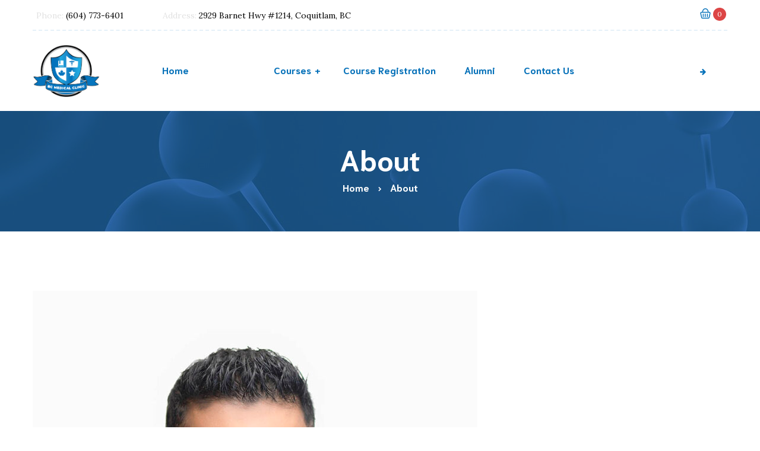

--- FILE ---
content_type: text/html; charset=UTF-8
request_url: https://bcmedicalspawellnesscentre.ca/about
body_size: 10236
content:
<!DOCTYPE html>
<html lang="en-US">
<head>
	<!-- Global site tag (gtag.js) - Google Ads: 853928503 -->
<script async src="https://www.googletagmanager.com/gtag/js?id=AW-853928503"></script>
<script>
  window.dataLayer = window.dataLayer || [];
  function gtag(){dataLayer.push(arguments);}
  gtag('js', new Date());

  gtag('config', 'AW-853928503');
</script>

	<meta charset="UTF-8">
	<meta name="viewport" content="width=device-width">
	<meta name="format-detection" content="telephone=no">
	<link rel="profile" href="http://gmpg.org/xfn/11">
	<link rel="pingback" href="https://bcmedicalspawellnesscentre.ca/xmlrpc.php">
	
	<title>About &#8211; BC Medical Clinic</title><link rel="stylesheet" href="https://fonts.googleapis.com/css?family=Open%20Sans%3Awght%40300%7CNiramit%7CLora%3A400%2C400i%2C700%7CNiramit%3A700%7CShare%20Tech%20Mono&#038;subset=latin&#038;display=swap" />
<link rel='dns-prefetch' href='//fonts.googleapis.com' />
<link href='https://fonts.gstatic.com' crossorigin rel='preconnect' />
<link rel="alternate" type="application/rss+xml" title="BC Medical Clinic &raquo; Feed" href="https://bcmedicalspawellnesscentre.ca/feed" />
<link rel="alternate" type="application/rss+xml" title="BC Medical Clinic &raquo; Comments Feed" href="https://bcmedicalspawellnesscentre.ca/comments/feed" />
<link rel="alternate" type="text/calendar" title="BC Medical Clinic &raquo; iCal Feed" href="https://bcmedicalspawellnesscentre.ca/events/?ical=1" />
<!-- <link rel='stylesheet' id='void-whmcse-css'  href='https://bcmedicalspawellnesscentre.ca/wp-content/plugins/void-visual-whmcs-element/assets/css/style.css?ver=5.4.6' type='text/css' media='all' /> -->
<!-- <link rel='stylesheet' id='tribe-common-skeleton-style-css'  href='https://bcmedicalspawellnesscentre.ca/wp-content/plugins/the-events-calendar/common/src/resources/css/common-skeleton.min.css?ver=4.12.3' type='text/css' media='all' /> -->
<!-- <link rel='stylesheet' id='tribe-tooltip-css'  href='https://bcmedicalspawellnesscentre.ca/wp-content/plugins/the-events-calendar/common/src/resources/css/tooltip.min.css?ver=4.12.3' type='text/css' media='all' /> -->
<!-- <link rel='stylesheet' id='wp-block-library-css'  href='https://bcmedicalspawellnesscentre.ca/wp-includes/css/dist/block-library/style.min.css?ver=5.4.6' type='text/css' media='all' /> -->
<!-- <link rel='stylesheet' id='wc-block-style-css'  href='https://bcmedicalspawellnesscentre.ca/wp-content/plugins/woocommerce/packages/woocommerce-blocks/build/style.css?ver=2.5.14' type='text/css' media='all' /> -->
<!-- <link rel='stylesheet' id='mpp_gutenberg-css'  href='https://bcmedicalspawellnesscentre.ca/wp-content/plugins/metronet-profile-picture/dist/blocks.style.build.css?ver=2.3.11' type='text/css' media='all' /> -->
<!-- <link rel='stylesheet' id='contact-form-7-css'  href='https://bcmedicalspawellnesscentre.ca/wp-content/plugins/contact-form-7/includes/css/styles.css?ver=5.1.9' type='text/css' media='all' /> -->
<!-- <link rel='stylesheet' id='essential-grid-plugin-settings-css'  href='https://bcmedicalspawellnesscentre.ca/wp-content/plugins/essential-grid/public/assets/css/settings.css?ver=2.3.6' type='text/css' media='all' /> -->
<!-- <link rel='stylesheet' id='tp-fontello-css'  href='https://bcmedicalspawellnesscentre.ca/wp-content/plugins/essential-grid/public/assets/font/fontello/css/fontello.css?ver=2.3.6' type='text/css' media='all' /> -->
<!-- <link rel='stylesheet' id='dashicons-css'  href='https://bcmedicalspawellnesscentre.ca/wp-includes/css/dashicons.min.css?ver=5.4.6' type='text/css' media='all' /> -->
<!-- <link rel='stylesheet' id='post-views-counter-frontend-css'  href='https://bcmedicalspawellnesscentre.ca/wp-content/plugins/post-views-counter/css/frontend.css?ver=1.3.2' type='text/css' media='all' /> -->
<!-- <link rel='stylesheet' id='woocommerce-layout-css'  href='https://bcmedicalspawellnesscentre.ca/wp-content/plugins/woocommerce/assets/css/woocommerce-layout.css?ver=3.9.4' type='text/css' media='all' /> -->
<link rel="stylesheet" type="text/css" href="//bcmedicalspawellnesscentre.ca/wp-content/cache/wpfc-minified/6mb5re9m/g0jy0.css" media="all"/>
<!-- <link rel='stylesheet' id='woocommerce-smallscreen-css'  href='https://bcmedicalspawellnesscentre.ca/wp-content/plugins/woocommerce/assets/css/woocommerce-smallscreen.css?ver=3.9.4' type='text/css' media='only screen and (max-width: 768px)' /> -->
<link rel="stylesheet" type="text/css" href="//bcmedicalspawellnesscentre.ca/wp-content/cache/wpfc-minified/jpvbctlk/g0jy0.css" media="only screen and (max-width: 768px)"/>
<!-- <link rel='stylesheet' id='woocommerce-general-css'  href='https://bcmedicalspawellnesscentre.ca/wp-content/plugins/woocommerce/assets/css/woocommerce.css?ver=3.9.4' type='text/css' media='all' /> -->
<link rel="stylesheet" type="text/css" href="//bcmedicalspawellnesscentre.ca/wp-content/cache/wpfc-minified/robuuno/g0jy0.css" media="all"/>
<style id='woocommerce-inline-inline-css' type='text/css'>
.woocommerce form .form-row .required { visibility: visible; }
</style>
<!-- <link rel='stylesheet' id='bootstrap-css'  href='https://bcmedicalspawellnesscentre.ca/wp-content/themes/holamed/assets/css/bootstrap-grid.css?ver=1.0' type='text/css' media='all' /> -->
<!-- <link rel='stylesheet' id='holamed-plugins-css-css'  href='https://bcmedicalspawellnesscentre.ca/wp-content/themes/holamed/assets/css/plugins.css?ver=1.7.3' type='text/css' media='all' /> -->
<!-- <link rel='stylesheet' id='holamed-theme-style-css'  href='https://bcmedicalspawellnesscentre.ca/wp-content/themes/holamed/style.css?ver=1.7.3' type='text/css' media='all' /> -->
<link rel="stylesheet" type="text/css" href="//bcmedicalspawellnesscentre.ca/wp-content/cache/wpfc-minified/6lrowysd/g0jy0.css" media="all"/>
<style id='holamed-theme-style-inline-css' type='text/css'>
.paceloader-image .pace-image { background-image: url(//bcmedicalspawellnesscentre.ca/wp-content/uploads/2017/12/bcmedicalcliniclogo-e1594063522510.png) !important; } 
@font-face {
				font-family: 'holamed-fontello';
				  src: url('//bcmedicalspawellnesscentre.ca/wp-content/uploads/2017/12/ltx-holamed-1.eot?1.7.3');
				  src: url('//bcmedicalspawellnesscentre.ca/wp-content/uploads/2017/12/ltx-holamed-1.eot?1.7.3#iefix') format('embedded-opentype'),
				       url('//bcmedicalspawellnesscentre.ca/wp-content/uploads/2017/12/ltx-holamed-1.woff2?1.7.3') format('woff2'),
				       url('//bcmedicalspawellnesscentre.ca/wp-content/uploads/2017/12/ltx-holamed-1.woff?1.7.3') format('woff'),
				       url('//bcmedicalspawellnesscentre.ca/wp-content/uploads/2017/12/ltx-holamed-1.ttf?1.7.3') format('truetype'),
				       url('//bcmedicalspawellnesscentre.ca/wp-content/uploads/2017/12/ltx-holamed-1.svg?1.7.3#ltx-holamed-1') format('svg');
				  font-weight: normal;
				  font-style: normal;
				}
			:root {			  --black:  #0671b9;			  --black-text:  rgba(6,113,185,.75);			  --black-light:  rgba(6,113,185,.1);			  --gray:   #ffffff;			  --white:  #ffffff;			  --main:   #ffffff;			  --main-darker: #e1e1e1;			  --main-semi:  rgba(255,255,255,.5);			  --second:   #ffffff;			  			  --red:   #dc4545;			  --font-main:   'Lora';			  --font-headers: 'Niramit';			  			}				.page-header { background-image: url(//bcmedicalspawellnesscentre.ca/wp-content/uploads/2018/11/inner_header_01.jpg) !important; } .theme-icon-main { background-image: url(//bcmedicalspawellnesscentre.ca/wp-content/uploads/2017/12/bcmedicalcliniclogo-e1594063522510.png) !important; } .woocommerce-MyAccount-navigation .header-widget:before, .widget-area .header-widget:before { background-image: url(//bcmedicalspawellnesscentre.ca/wp-content/uploads/2017/12/bcmedicalcliniclogo-e1594063522510.png) !important; } #ltx-widgets-footer::before { background-image: url(//bcmedicalspawellnesscentre.ca/wp-content/uploads/2018/11/wave_bg.png) !important; } #nav-wrapper.navbar-layout-transparent nav.navbar { background-color: rgba(6, 113, 185, 0); } #nav-wrapper.navbar-layout-transparent nav.navbar.darkest { background-color: rgba(6, 113, 185, 0.95); } #nav-wrapper nav.navbar .navbar-logo .logo img { max-height: 90px; } 
</style>

<!-- <link rel='stylesheet' id='font-awesome-css'  href='https://bcmedicalspawellnesscentre.ca/wp-content/plugins/elementor/assets/lib/font-awesome/css/font-awesome.min.css?ver=4.7.0' type='text/css' media='all' /> -->
<!-- <link rel='stylesheet' id='fw-option-type-icon-v2-pack-linecons-css'  href='https://bcmedicalspawellnesscentre.ca/wp-content/plugins/unyson/framework/static/libs/linecons/css/linecons.css?ver=2.7.22' type='text/css' media='all' /> -->
<!-- <link rel='stylesheet' id='fw-option-type-icon-v2-pack-font-awesome-css'  href='https://bcmedicalspawellnesscentre.ca/wp-content/plugins/unyson/framework/static/libs/font-awesome/css/font-awesome.min.css?ver=2.7.22' type='text/css' media='all' /> -->
<!-- <link rel='stylesheet' id='fw-option-type-icon-v2-pack-entypo-css'  href='https://bcmedicalspawellnesscentre.ca/wp-content/plugins/unyson/framework/static/libs/entypo/css/entypo.css?ver=2.7.22' type='text/css' media='all' /> -->
<!-- <link rel='stylesheet' id='fw-option-type-icon-v2-pack-linearicons-css'  href='https://bcmedicalspawellnesscentre.ca/wp-content/plugins/unyson/framework/static/libs/lnr/css/lnr.css?ver=2.7.22' type='text/css' media='all' /> -->
<!-- <link rel='stylesheet' id='fw-option-type-icon-v2-pack-typicons-css'  href='https://bcmedicalspawellnesscentre.ca/wp-content/plugins/unyson/framework/static/libs/typcn/css/typcn.css?ver=2.7.22' type='text/css' media='all' /> -->
<!-- <link rel='stylesheet' id='fw-option-type-icon-v2-pack-unycon-css'  href='https://bcmedicalspawellnesscentre.ca/wp-content/plugins/unyson/framework/static/libs/unycon/unycon.css?ver=2.7.22' type='text/css' media='all' /> -->

<!-- <link rel='stylesheet' id='holamed-fontello-css'  href='//bcmedicalspawellnesscentre.ca/wp-content/uploads/2017/12/ltx-holamed-codes-1.css?ver=1.7.3' type='text/css' media='all' /> -->
<!-- <link rel='stylesheet' id='vc_font_awesome_5_shims-css'  href='https://bcmedicalspawellnesscentre.ca/wp-content/plugins/js_composer/assets/lib/bower/font-awesome/css/v4-shims.min.css?ver=6.1' type='text/css' media='all' /> -->
<!-- <link rel='stylesheet' id='vc_font_awesome_5-css'  href='https://bcmedicalspawellnesscentre.ca/wp-content/plugins/js_composer/assets/lib/bower/font-awesome/css/all.min.css?ver=6.1' type='text/css' media='all' /> -->
<link rel="stylesheet" type="text/css" href="//bcmedicalspawellnesscentre.ca/wp-content/cache/wpfc-minified/kwsfzmkv/2au6c.css" media="all"/>
<script src='//bcmedicalspawellnesscentre.ca/wp-content/cache/wpfc-minified/2ctsabvj/g0jy0.js' type="text/javascript"></script>
<!-- <script type='text/javascript' src='https://bcmedicalspawellnesscentre.ca/wp-includes/js/jquery/jquery.js?ver=1.12.4-wp'></script> -->
<!-- <script type='text/javascript' src='https://bcmedicalspawellnesscentre.ca/wp-includes/js/jquery/jquery-migrate.min.js?ver=1.4.1'></script> -->
<!-- <script type='text/javascript' src='https://bcmedicalspawellnesscentre.ca/wp-content/plugins/woocommerce/assets/js/jquery-blockui/jquery.blockUI.min.js?ver=2.70'></script> -->
<script type='text/javascript'>
/* <![CDATA[ */
var wc_add_to_cart_params = {"ajax_url":"\/wp-admin\/admin-ajax.php","wc_ajax_url":"\/?wc-ajax=%%endpoint%%","i18n_view_cart":"View cart","cart_url":"https:\/\/bcmedicalspawellnesscentre.ca\/cart","is_cart":"","cart_redirect_after_add":"no"};
/* ]]> */
</script>
<script src='//bcmedicalspawellnesscentre.ca/wp-content/cache/wpfc-minified/fu052wcu/g0jy0.js' type="text/javascript"></script>
<!-- <script type='text/javascript' src='https://bcmedicalspawellnesscentre.ca/wp-content/plugins/woocommerce/assets/js/frontend/add-to-cart.min.js?ver=3.9.4'></script> -->
<!-- <script type='text/javascript' src='https://bcmedicalspawellnesscentre.ca/wp-content/plugins/js_composer/assets/js/vendors/woocommerce-add-to-cart.js?ver=6.1'></script> -->
<!-- <script type='text/javascript' src='https://bcmedicalspawellnesscentre.ca/wp-content/themes/holamed/assets/js/modernizr-2.6.2.min.js?ver=2.6.2'></script> -->
<link rel='https://api.w.org/' href='https://bcmedicalspawellnesscentre.ca/wp-json/' />
<link rel="EditURI" type="application/rsd+xml" title="RSD" href="https://bcmedicalspawellnesscentre.ca/xmlrpc.php?rsd" />
<link rel="wlwmanifest" type="application/wlwmanifest+xml" href="https://bcmedicalspawellnesscentre.ca/wp-includes/wlwmanifest.xml" /> 
<meta name="generator" content="WordPress 5.4.6" />
<meta name="generator" content="WooCommerce 3.9.4" />
<link rel="canonical" href="https://bcmedicalspawellnesscentre.ca/about" />
<link rel='shortlink' href='https://bcmedicalspawellnesscentre.ca/?p=7938' />
<link rel="alternate" type="application/json+oembed" href="https://bcmedicalspawellnesscentre.ca/wp-json/oembed/1.0/embed?url=https%3A%2F%2Fbcmedicalspawellnesscentre.ca%2Fabout" />
<link rel="alternate" type="text/xml+oembed" href="https://bcmedicalspawellnesscentre.ca/wp-json/oembed/1.0/embed?url=https%3A%2F%2Fbcmedicalspawellnesscentre.ca%2Fabout&#038;format=xml" />
<!-- start Simple Custom CSS and JS -->
<style type="text/css">
.term-laser-courses .matchHeight .post_content.entry-content + .product_type_simple.btn.btn-black.color-hover-main {
    display: none;
}
.term-laser-courses .post_content.entry-content {
    display: none;
}</style>
<!-- end Simple Custom CSS and JS -->
<!-- start Simple Custom CSS and JS -->
<script type="text/javascript">
jQuery(function($){
    $(".home .vc_row:nth-child(4) .wpb_wrapper .vc_inner .wpb_column:nth-child(1) .heading h5").text("Laser Courses");
    $(".home .vc_row:nth-child(4) .wpb_wrapper .vc_inner .wpb_column:nth-child(2) .heading h5").text("Skin Care Courses");
    $(".home .vc_row:nth-child(4) .wpb_wrapper .vc_inner .wpb_column:nth-child(3) .heading h5").text("Beauty Courses");
    $(".home .vc_row:nth-child(4) .wpb_wrapper .vc_inner .wpb_column:nth-child(4) .heading h5").text("All Courses");
});
jQuery(function($){
    $(".home .vc_row:nth-child(4) .wpb_wrapper .vc_inner .wpb_column:nth-child(1) .btn-wrap a").attr("href", "https://draft.bcmedicalspa.com/product-category/courses/laser-courses/");
});</script>
<!-- end Simple Custom CSS and JS -->
<meta name="tec-api-version" content="v1"><meta name="tec-api-origin" content="https://bcmedicalspawellnesscentre.ca"><link rel="https://theeventscalendar.com/" href="https://bcmedicalspawellnesscentre.ca/wp-json/tribe/events/v1/" />	<noscript><style>.woocommerce-product-gallery{ opacity: 1 !important; }</style></noscript>
	<meta name="generator" content="Powered by WPBakery Page Builder - drag and drop page builder for WordPress."/>
<link rel="icon" href="https://bcmedicalspawellnesscentre.ca/wp-content/uploads/2017/12/bcmedicalcliniclogo-e1594063522510-48x48.png" sizes="32x32" />
<link rel="icon" href="https://bcmedicalspawellnesscentre.ca/wp-content/uploads/2017/12/bcmedicalcliniclogo-e1594063522510-300x300.png" sizes="192x192" />
<link rel="apple-touch-icon" href="https://bcmedicalspawellnesscentre.ca/wp-content/uploads/2017/12/bcmedicalcliniclogo-e1594063522510-300x300.png" />
<meta name="msapplication-TileImage" content="https://bcmedicalspawellnesscentre.ca/wp-content/uploads/2017/12/bcmedicalcliniclogo-e1594063522510-300x300.png" />
		<style type="text/css" id="wp-custom-css">
			.btn-wrap .btn {
    margin-bottom: 25px;
	
}
.attachment-woocommerce_thumbnail.size-woocommerce_thumbnail {
    max-width: 200px !important;
    height: 200px !important;
    width: 100% !important;
}
.woocommerce-Price-amount.amount {

    color: #000;

}
.cat-item.cat-item-209 {

    display: none;

}
h3.header-widget {

    color: #000 !important;

}
.archive .post_content.entry-content {

    text-indent: -999999px;
    position: absolute;
    display: none;

}
.button, input[type="button"], input[type="submit"], .btn, .woocommerce button[name="update_cart"], .woocommerce input[name="update_cart"], .woocommerce #respond input#submit, .woocommerce a.button, .woocommerce button.button, .woocommerce input.button {
    -webkit-border-radius: 40px;
    -webkit-background-clip: padding-box;
    -moz-border-radius: 40px;
    -moz-background-clip: padding;
    border-radius: 40px;
    background-clip: padding-box;
    transition: color 0.3s ease, opacity 0.3s ease, border 0.3s ease, background 0.3s ease, box-shadow 0.25s ease-in-out;
    font-family: 'Niramit', serif;
    font-family: var(--font-headers), serif;
    font-weight: 800;
    font-size: 16px;
    padding: 12px 30px 12px 34px;
    margin-bottom: 25px;
    min-width: 170px;
    position: relative;
    overflow: hidden;
    display: inline-block;
    border: 0;
    -webkit-background-clip: border-box !important;
    -moz-background-clip: border-box !important;
    background-clip: border-box !important;
    -webkit-transition: all 0.3s ease;
    -moz-transition: all 0.3s ease;
    -o-transition: all 0.3s ease;
    transition: all 0.3s ease;
    color: #404040;
    color: var(--black);
    -webkit-transform: scale(1);
    -moz-transform: scale(1);
    -ms-transform: scale(1);
    -o-transform: scale(1);
    transform: scale(1);
    background-color: #009fe3;
    background-color: var(--main);
    box-shadow: inset 0 0px 0 50px #009fe3;
    box-shadow: inset 0 0px 0 50px var(--main);
    color: white;
}
.comment-text p, .text-page p {
    margin-bottom: 30px;
    color: black;
}
.vc_custom_1584000369478 h2 {
    color: black !important;
}
.home .vc_row:nth-child(4) .wpb_wrapper .vc_inner .wpb_column:nth-child(1) .btn-wrap a {
    -webkit-border-radius: 40px;
    -webkit-background-clip: padding-box;
    -moz-border-radius: 40px;
    -moz-background-clip: padding;
    border-radius: 40px;
    background-clip: padding-box;
    transition: color 0.3s ease, opacity 0.3s ease, border 0.3s ease, background 0.3s ease, box-shadow 0.25s ease-in-out;
    font-family: 'Niramit', serif;
    font-family: var(--font-headers), serif;
    font-weight: 800;
    font-size: 16px;
    padding: 12px 30px 12px 34px;
    margin-bottom: 25px;
    min-width: 170px;
    position: relative;
    overflow: hidden;
    display: inline-block;
    border: 0;
    -webkit-background-clip: border-box !important;
    -moz-background-clip: border-box !important;
    background-clip: border-box !important;
    -webkit-transition: all 0.3s ease;
    -moz-transition: all 0.3s ease;
    -o-transition: all 0.3s ease;
    transition: all 0.3s ease;
    color: #404040;
    color: var(--black);
    -webkit-transform: scale(1);
    -moz-transform: scale(1);
    -ms-transform: scale(1);
    -o-transform: scale(1);
    transform: scale(1);
    background-color: #009fe3;
    background-color: var(--main);
    box-shadow: inset 0 0px 0 50px #009fe3;
    box-shadow: inset 0 0px 0 50px var(--main);
    color: white;
}
.home .vc_row:nth-child(4) .wpb_wrapper .vc_inner .wpb_column:nth-child(1) .btn-wrap a:hover {
    color: #404040;
    color: var(--black);
    background-color: #fff;
    background-color: var(--white);
    box-shadow: none;
}
.home .vc_row:nth-child(4) .wpb_wrapper .vc_inner .wpb_column:nth-child(4) .btn-wrap a {
    -webkit-border-radius: 40px;
    -webkit-background-clip: padding-box;
    -moz-border-radius: 40px;
    -moz-background-clip: padding;
    border-radius: 40px;
    background-clip: padding-box;
    transition: color 0.3s ease, opacity 0.3s ease, border 0.3s ease, background 0.3s ease, box-shadow 0.25s ease-in-out;
    font-family: 'Niramit', serif;
    font-family: var(--font-headers), serif;
    font-weight: 800;
    font-size: 16px;
    padding: 12px 30px 12px 34px;
    margin-bottom: 25px;
    min-width: 170px;
    position: relative;
    overflow: hidden;
    display: inline-block;
    border: 0;
    -webkit-background-clip: border-box !important;
    -moz-background-clip: border-box !important;
    background-clip: border-box !important;
    -webkit-transition: all 0.3s ease;
    -moz-transition: all 0.3s ease;
    -o-transition: all 0.3s ease;
    transition: all 0.3s ease;
    color: #404040;
    color: var(--black);
    -webkit-transform: scale(1);
    -moz-transform: scale(1);
    -ms-transform: scale(1);
    -o-transform: scale(1);
    transform: scale(1);
    background-color: #009fe3;
    background-color: var(--main);
    box-shadow: inset 0 0px 0 50px #009fe3;
    box-shadow: inset 0 0px 0 50px var(--main);
    color: white;
}
.home .vc_row:nth-child(4) .wpb_wrapper .vc_inner .wpb_column:nth-child(4) .btn-wrap a:hover {
    color: #404040;
    color: var(--black);
    background-color: #fff;
    background-color: var(--white);
    box-shadow: none;
}
.home section:nth-child(5) .vc_row .wpb_column:nth-child(1) .heading h2 {
    color: black;
}
@media (max-width: 991px) {
.home section .vc_row:nth-child(1) .services-sc.layout-list ul.services-menu li.cat-active .header, .home section .vc_row:nth-child(2) .services-sc.layout-list ul.services-menu li.cat-active .header {
    color: white;
    margin-bottom: 0px;
    padding: 5px;
}
.home section .vc_row:nth-child(1) .vc_column-inner .wpb_wrapper {
    text-align: center;
}	
.home section .vc_row:nth-child(1) .vc_row, .home section .vc_row:nth-child(2) .vc_row {
    display: flex;
    flex-flow: column-reverse;
}
.home section .vc_row:nth-child(1) .vc_row .wpb_column:nth-child(1) {
    margin-top: 30px;
}	
}

.esg-hovered:hover .esg-overlay.esg-transition.eg-washington-container {
    background: rgba(87, 80, 122, 0.48);
    transition: 0.5s;
}

.minimal-light .esg-filterbutton, .minimal-light .esg-navigationbutton, .minimal-light .esg-sortbutton, .minimal-light .esg-cartbutton a {
    border: none !IMPORTANT;
}

.minimal-light .esg-navigationbutton:hover, .minimal-light .esg-filterbutton:hover, .minimal-light .esg-sortbutton:hover, .minimal-light .esg-sortbutton-order:hover, .minimal-light .esg-cartbutton a:hover, .minimal-light .esg-filterbutton.selected {
    box-shadow: none;
    border-bottom: 2px solid #a29dbb !IMPORTANT;
    border-radius: 0px !important;
    color: #a29dbb !IMPORTANT;
}

.minimal-light .esg-navigationbutton:hover, .minimal-light .esg-filterbutton:hover, .minimal-light .esg-sortbutton:hover, .minimal-light .esg-sortbutton-order:hover, .minimal-light .esg-cartbutton a:hover, .minimal-light .esg-filterbutton.selected {
    box-shadow: none !IMPORTANT;
}

.subscribe-block a.logo.ltx-logo- img {
    max-width: 170px;
    display: block;
    margin: auto;
}

form#mc4wp-form-1 {
    margin-top: 44px;
}

.ltx-social.ltx-nav-second {
    margin-top: 47px;
}

.subscribe-block {}

.ltx-social.ltx-nav-second li a {
    color: #fff;
}

nav.navbar #navbar.navbar-desktop ul.navbar-nav ul.children li:not(.mega-menu-col):hover > a, nav.navbar #navbar.navbar-desktop ul.navbar-nav ul.sub-menu li:not(.mega-menu-col):hover > a {
    color: #Fff;
}

.current-menu-ancestor a span {
    color: #2b86c3 !IMPORTANT;
}

.single-post .col-xl-7.col-xl-offset-1.col-lg-8.col-md-12.col-xs-12 {
    width: 100% !IMPORTANT;
    margin: 0px !IMPORTANT;
    max-width: 1400px;
    margin: auto !IMPORTANT;
    float: unset;
}

header.page-header .container:after{
	height:0px !important;
}
.page-header{
	border-bottom:0px solid #eee !important;
}		</style>
		<noscript><style> .wpb_animate_when_almost_visible { opacity: 1; }</style></noscript></head>
<body class="page-template-default page page-id-7938 theme-holamed woocommerce-no-js tribe-no-js masthead-fixed full-width footer-widgets singular paceloader-image wpb-js-composer js-comp-ver-6.1 vc_responsive elementor-default">
<div id="preloader"></div><div class="ltx-topbar-block hidden-ms hidden-xs ltx-topbar-before-white"><div class="container"><div class="vc_row wpb_row vc_row-fluid vc_row-o-content-middle vc_row-flex"><div class="wpb_column vc_column_container vc_col-sm-12 vc_col-lg-9 vc_col-md-12"><div class="vc_column-inner"><div class="wpb_wrapper"><ul class="ltx-block-icon icons-count-2  ltx-icon-h-right align-left ltx-icon-type-circle layout-inline "  id="like_sc_block_icon_249382502"><li ><div  data-mh="ltx-block-icon-in-1233" class=""><span class="ltx-icon ltx-icon-text  bg-bg-transparent" data-mh="ltx-icon-span-like_sc_block_icon_249382502"></span><div class="block-right"> <h6 class="header"> <span> Phone: </span> <span style="color:#000">(604) 773-6401</span> </h6> </div></div></li><li ><div  data-mh="ltx-block-icon-in-1233" class=""><span class="ltx-icon ltx-icon-text  bg-bg-transparent" data-mh="ltx-icon-span-like_sc_block_icon_249382502"></span><div class="block-right"> <h6 class="header"> <span> Address: </span> <span style="color:#000">2929 Barnet Hwy #1214, Coquitlam, BC</span><br />
 </h6> </div></div></li></ul></div></div></div><div class="wpb_column vc_column_container vc_col-sm-3 vc_hidden-md vc_hidden-sm vc_hidden-xs text-align-right"><div class="vc_column-inner vc_custom_1541683584708"><div class="wpb_wrapper">
	<div class="wpb_text_column wpb_content_element  vc_custom_1541269623923" >
		<div class="wpb_wrapper">
			<div class="ltx-navbar-icons"><ul>
						<li class="ltx-fa-icon ltx-nav-cart  hidden-md hidden-sm hidden-ms hidden-xs">
							<div class="cart-navbar">
								<a href="https://bcmedicalspawellnesscentre.ca/cart" class="ltx-cart cart shop_table" title="View your shopping cart"><span class="cart-contents header-cart-count count">0</span><i class="fa icon icon-shoping" aria-hidden="true"></i>
								</a>
							</div>
						</li></ul></div>

		</div>
	</div>
</div></div></div></div></div></div><div id="nav-wrapper" class="navbar-layout-white">
	<nav class="navbar  affix-always " data-spy="affix" data-offset-top="0">
		<div class=" container">
							
			<div class="navbar-logo ">	
				<a class="logo ltx-logo-white" href="https://bcmedicalspawellnesscentre.ca/"><img src="//bcmedicalspawellnesscentre.ca/wp-content/uploads/2017/12/bcmedicalcliniclogo-e1594063522510.png" alt="BC Medical Clinic" srcset="//bcmedicalspawellnesscentre.ca/wp-content/uploads/2017/12/bcmedicalcliniclogo-e1594063522510.png 1x,//bcmedicalspawellnesscentre.ca/wp-content/uploads/2017/12/bcmedicalcliniclogo-e1594063522510.png 2x"></a>			</div>
			<div id="navbar" class="navbar-collapse collapse" data-mobile-screen-width="1000">
				<div class="toggle-wrap">
					<a class="logo ltx-logo-white" href="https://bcmedicalspawellnesscentre.ca/"><img src="//bcmedicalspawellnesscentre.ca/wp-content/uploads/2017/12/bcmedicalcliniclogo-e1594063522510.png" alt="BC Medical Clinic" srcset="//bcmedicalspawellnesscentre.ca/wp-content/uploads/2017/12/bcmedicalcliniclogo-e1594063522510.png 1x,//bcmedicalspawellnesscentre.ca/wp-content/uploads/2017/12/bcmedicalcliniclogo-e1594063522510.png 2x"></a>						
					<button type="button" class="navbar-toggle collapsed">
						<span class="close"><span class="fa fa-close"></span></span>
					</button>							
					<div class="clearfix"></div>
				</div>
				<ul id="menu-main-menu" class="nav navbar-nav"><li id="menu-item-7279" class="menu-item menu-item-type-custom menu-item-object-custom menu-item-home menu-item-7279"><a href="https://bcmedicalspawellnesscentre.ca/" ><span>Home</span></a></li>
<li id="menu-item-7942" class="menu-item menu-item-type-post_type menu-item-object-page current-menu-item page_item page-item-7938 current_page_item menu-item-7942"><a href="https://bcmedicalspawellnesscentre.ca/about" ><span>About</span></a></li>
<li id="menu-item-7304" class="menu-item menu-item-type-custom menu-item-object-custom menu-item-has-children menu-item-7304"><a href="#" ><span>Courses</span></a>
<ul class="sub-menu">
	<li id="menu-item-7370" class="menu-item menu-item-type-custom menu-item-object-custom menu-item-has-children menu-item-7370"><a href="#" ><span>Laser Technician Courses</span></a>
	<ul class="sub-menu">
		<li id="menu-item-7392" class="menu-item menu-item-type-custom menu-item-object-custom menu-item-7392"><a href="https://bcmedicalspawellnesscentre.ca/product/laser-teeth-whitening-technician/" ><span>Laser Teeth Whitening Technician</span></a></li>
		<li id="menu-item-7391" class="menu-item menu-item-type-custom menu-item-object-custom menu-item-7391"><a href="https://bcmedicalspawellnesscentre.ca/product/laser-nd-yag-technician/" ><span>Laser ND-YAG Technician</span></a></li>
		<li id="menu-item-7389" class="menu-item menu-item-type-custom menu-item-object-custom menu-item-7389"><a href="https://bcmedicalspawellnesscentre.ca/product/laser-diode-technician/" ><span>Laser Diode Technician</span></a></li>
		<li id="menu-item-7390" class="menu-item menu-item-type-custom menu-item-object-custom menu-item-7390"><a href="https://bcmedicalspawellnesscentre.ca/product/laser-ipl-technician/" ><span>Laser IPL Technician</span></a></li>
	</ul>
</li>
	<li id="menu-item-7371" class="menu-item menu-item-type-custom menu-item-object-custom menu-item-has-children menu-item-7371"><a href="#" ><span>Skin Care Courses</span></a>
	<ul class="sub-menu">
		<li id="menu-item-7386" class="menu-item menu-item-type-custom menu-item-object-custom menu-item-7386"><a href="https://bcmedicalspawellnesscentre.ca/product/dermaplaning-technician/" ><span>Dermaplaning Technician</span></a></li>
		<li id="menu-item-7382" class="menu-item menu-item-type-custom menu-item-object-custom menu-item-7382"><a href="https://bcmedicalspawellnesscentre.ca/product/cold-body-sculpting-body-contouring-technician" ><span>Cold Body Sculpting &#038; Body Contouring Technician</span></a></li>
		<li id="menu-item-7385" class="menu-item menu-item-type-custom menu-item-object-custom menu-item-7385"><a href="https://bcmedicalspawellnesscentre.ca/product/controlled-exfoliation-chemical-peeling-technician/" ><span>Controlled Exfoliation &#038; Chemical Peeling Technician</span></a></li>
		<li id="menu-item-7378" class="menu-item menu-item-type-custom menu-item-object-custom menu-item-7378"><a href="https://bcmedicalspawellnesscentre.ca/product/aesthetic-dermatology-technician/" ><span>Aesthetic Dermatology Technician</span></a></li>
		<li id="menu-item-7397" class="menu-item menu-item-type-custom menu-item-object-custom menu-item-7397"><a href="https://bcmedicalspawellnesscentre.ca/product/microdermabrasion-skin-care-technician/" ><span>Microdermabrasion &#038; Skin Care Technician</span></a></li>
	</ul>
</li>
	<li id="menu-item-7372" class="menu-item menu-item-type-custom menu-item-object-custom menu-item-has-children menu-item-7372"><a href="#" ><span>Beauty Courses</span></a>
	<ul class="sub-menu">
		<li id="menu-item-8031" class="menu-item menu-item-type-custom menu-item-object-custom menu-item-8031"><a href="https://bcmedicalspawellnesscentre.ca/product/hair-extension-course" ><span>Hair Extension Course</span></a></li>
		<li id="menu-item-7387" class="menu-item menu-item-type-custom menu-item-object-custom menu-item-7387"><a href="https://bcmedicalspawellnesscentre.ca/product/eyelash-extension-technician/" ><span>Eyelash Extension Technician</span></a></li>
		<li id="menu-item-7396" class="menu-item menu-item-type-custom menu-item-object-custom menu-item-7396"><a href="https://bcmedicalspawellnesscentre.ca/product/microblading-technician/" ><span>Microblading Technician</span></a></li>
	</ul>
</li>
	<li id="menu-item-7373" class="menu-item menu-item-type-custom menu-item-object-custom menu-item-has-children menu-item-7373"><a href="#" ><span>Medical Aesthetic Courses</span></a>
	<ul class="sub-menu">
		<li id="menu-item-7395" class="menu-item menu-item-type-custom menu-item-object-custom menu-item-7395"><a href="https://bcmedicalspawellnesscentre.ca/product/medical-aesthetics-courses-dermal-filler-training/" ><span>Dermal Filler Training</span></a></li>
		<li id="menu-item-7394" class="menu-item menu-item-type-custom menu-item-object-custom menu-item-7394"><a href="https://bcmedicalspawellnesscentre.ca/product/medical-aesthetics-courses-cosmetic-botox-training/" ><span>Cosmetic Botox® Training</span></a></li>
	</ul>
</li>
</ul>
</li>
<li id="menu-item-8009" class="menu-item menu-item-type-custom menu-item-object-custom menu-item-8009"><a href="https://bcmedicalspawellnesscentre.ca/course-registration" ><span>Course Registration</span></a></li>
<li id="menu-item-7972" class="menu-item menu-item-type-post_type menu-item-object-page menu-item-7972"><a href="https://bcmedicalspawellnesscentre.ca/alumni" ><span>Alumni</span></a></li>
<li id="menu-item-7277" class="menu-item menu-item-type-custom menu-item-object-custom menu-item-7277"><a href="https://bcmedicalspawellnesscentre.ca/contacts/" ><span>Contact Us</span></a></li>
</ul><a href="/contacts/" class="btn navbar-btn color-hover-black">Appointment</a>				<div class="mobile-controls">
					<div><ul>
						<li class="ltx-fa-icon ltx-nav-cart ">
							<div class="cart-navbar">
								<a href="https://bcmedicalspawellnesscentre.ca/cart" class="ltx-cart cart shop_table" title="View your shopping cart"><span class="cart-contents header-cart-count count">0</span><i class="fa icon icon-shoping" aria-hidden="true"></i>
								</a>
							</div>
						</li></ul></div>				</div>				
			</div>
			<div class="navbar-controls">	
				<button type="button" class="navbar-toggle collapsed">
					<span class="icon-bar top-bar"></span>
					<span class="icon-bar middle-bar"></span>
					<span class="icon-bar bottom-bar"></span>
				</button>			
			</div>
		</div>
	</nav>

</div>
	<header class="page-header   header-h1  header-parallax ltx-parallax  hasBreadcrumbs">
	    <div class="container">   
	    	<h1>About</h1><ul class="breadcrumbs" typeof="BreadcrumbList" vocab="https://schema.org/"><!-- Breadcrumb NavXT 6.5.0 -->
<li class="home"><span property="itemListElement" typeof="ListItem"><a property="item" typeof="WebPage" title="Go to Home." href="https://bcmedicalspawellnesscentre.ca" class="home"><span property="name">Home</span></a><meta property="position" content="1"></span></li>
<li class="post post-page current-item"><span property="itemListElement" typeof="ListItem"><span property="name">About</span><meta property="position" content="2"></span></li>
</ul>	    
	    </div>	
		<meta name="google-site-verification" content="YfkgTbUZRXNf1g8L0QXHlmwaDtRNK0lg8AT2h8eqRW0" />
		<!-- Global site tag (gtag.js) - Google Analytics -->
<script async src="https://www.googletagmanager.com/gtag/js?id=UA-174492204-1"></script>
<script>
  window.dataLayer = window.dataLayer || [];
  function gtag(){dataLayer.push(arguments);}
  gtag('js', new Date());

  gtag('config', 'UA-174492204-1');
</script>

	</header>
		<div class="container main-wrapper">
	<!-- Content -->
	<div class="inner-page text-page margin-default">
        <div class="row">
        	            <div class=" col-md-12 text-page">
				<article id="post-7938" class="post-7938 page type-page status-publish hentry">
	<div class="entry-content clearfix" id="entry-div">
		<p><img src="https://bcmedicalspawellnesscentre.ca/wp-content/uploads/2020/08/manoweb111-749x1024.jpg" sizes="(max-width: 749px) 100vw, 749px" srcset="https://bcmedicalspawellnesscentre.ca/wp-content/uploads/2020/08/manoweb111-749x1024.jpg 749w, https://bcmedicalspawellnesscentre.ca/wp-content/uploads/2020/08/manoweb111-219x300.jpg 219w, https://bcmedicalspawellnesscentre.ca/wp-content/uploads/2020/08/manoweb111-768x1050.jpg 768w, https://bcmedicalspawellnesscentre.ca/wp-content/uploads/2020/08/manoweb111-340x465.jpg 340w, https://bcmedicalspawellnesscentre.ca/wp-content/uploads/2020/08/manoweb111-600x820.jpg 600w, https://bcmedicalspawellnesscentre.ca/wp-content/uploads/2020/08/manoweb111-91x125.jpg 91w, https://bcmedicalspawellnesscentre.ca/wp-content/uploads/2020/08/manoweb111.jpg 1000w" alt="" width="749" height="1024" /></p>
<h2>Manouchehr Okhovat</h2>
<p>Manouchehr Okhovat has over 13 years of experience working as a specialist and instructor for Dermatology aesthetics and cosmetic laser technology. At the beginning of his career he worked at the Iranian hospital of Dubai, and was known for his exceptional track record of patient satisfaction of diagnosing and evaluating various skin problems of patients. Over the past seven years, he has served as the training director and head instructor at BC Medical Clinic located in Coquitlam B.C, specializing in cosmetic laser and skin care training programs. With having the pleasure of training and certifying many local business owners in the lower mainland and students from overseas, his passion for teaching others is undeniable. Manouchehr is not only a detail and accuracy-oriented professional, he also strives for perfection in his work with his students and patients.</p>
<h2></h2>
	</div>
</article>
            </div>
        	        
        </div>
	</div>

    </div>
		<section id="ltx-widgets-footer" >
			<div class="container">
								<div class="row">
	                	                    						<div class="col-lg-4 col-md-6 col-sm-12 col-ms-12   matchHeight clearfix">    
							<div class="footer-widget-area">
								<div id="text-10" class="widget widget_text"><h4 class="header-widget">About us</h4>			<div class="textwidget"><p>We specialize in providing our clients and students with leading cosmetic laser and advanced aesthetic techniques. Become a certified licensed technician through our exclusive training programs.</p>
</div>
		</div>							</div>
						</div>
							                	                    						<div class="col-lg-4 col-md-6 col-sm-12 col-ms-12 hidden-xs hidden-ms hidden-sm hidden-md matchHeight clearfix">    
							<div class="footer-widget-area">
								<div id="ltx_navmenu-4" class="widget widget_ltx_navmenu"><h4 class="header-widget">Explore</h4><div class="menu-main-menu-container"><ul id="menu-main-menu-1" class="menu"><li class="menu-item menu-item-type-custom menu-item-object-custom menu-item-home menu-item-7279"><a href="https://bcmedicalspawellnesscentre.ca/" >Home</a></li>
<li class="menu-item menu-item-type-post_type menu-item-object-page current-menu-item page_item page-item-7938 current_page_item menu-item-7942"><a href="https://bcmedicalspawellnesscentre.ca/about" >About</a></li>
<li class="menu-item menu-item-type-custom menu-item-object-custom menu-item-has-children menu-item-7304"><a href="#" >Courses</a></li>
<li class="menu-item menu-item-type-custom menu-item-object-custom menu-item-8009"><a href="https://bcmedicalspawellnesscentre.ca/course-registration" >Course Registration</a></li>
<li class="menu-item menu-item-type-post_type menu-item-object-page menu-item-7972"><a href="https://bcmedicalspawellnesscentre.ca/alumni" >Alumni</a></li>
<li class="menu-item menu-item-type-custom menu-item-object-custom menu-item-7277"><a href="https://bcmedicalspawellnesscentre.ca/contacts/" >Contact Us</a></li>
</ul></div></div><div id="text-11" class="widget widget_text">			<div class="textwidget"><p><a href="#" class="btn color-hover-white">Contact us</a></p>
</div>
		</div>							</div>
						</div>
							                	                    						<div class="col-lg-4 col-md-6 col-sm-12 col-ms-12 hidden-xs hidden-ms hidden-sm  matchHeight clearfix">    
							<div class="footer-widget-area">
								<div id="ltx_icons-3" class="widget widget_ltx_icons"><h4 class="header-widget">Contact Us</h4><ul class="social-icons-list">											<li><a href="#"><span class=""></span><strong> Inquiry: </strong>(604) 773-6401</a></li>
																<li><span class="lnr lnr-map-marker"></span><strong> Address: </strong> 1214-2929 Barnet Hwy, Coquitlam, BC</li>
																<li><span class="dashicons dashicons-email-alt"></span><strong> Email: </strong> info@bcmedicalclinic.com</li>
						</ul>
</div>							</div>
						</div>
							                	                    	                				</div>
			</div>
		</section>
	    		<footer class="copyright-block copyright-layout-default">
			<div class="container">
	            <p>BC Medical Clinic 2021 © All Rights reserved. Managed by Silicon Beach Ads LLC 2021</p><a href="#" class="ltx-go-top hidden-xs hidden-ms floating"><span class="ltx-font ltx-icon-right-arrow"></span></a>			</div>
		</footer>
				<script>
		( function ( body ) {
			'use strict';
			body.className = body.className.replace( /\btribe-no-js\b/, 'tribe-js' );
		} )( document.body );
		</script>
		<script> /* <![CDATA[ */var tribe_l10n_datatables = {"aria":{"sort_ascending":": activate to sort column ascending","sort_descending":": activate to sort column descending"},"length_menu":"Show _MENU_ entries","empty_table":"No data available in table","info":"Showing _START_ to _END_ of _TOTAL_ entries","info_empty":"Showing 0 to 0 of 0 entries","info_filtered":"(filtered from _MAX_ total entries)","zero_records":"No matching records found","search":"Search:","all_selected_text":"All items on this page were selected. ","select_all_link":"Select all pages","clear_selection":"Clear Selection.","pagination":{"all":"All","next":"Next","previous":"Previous"},"select":{"rows":{"0":"","_":": Selected %d rows","1":": Selected 1 row"}},"datepicker":{"dayNames":["Sunday","Monday","Tuesday","Wednesday","Thursday","Friday","Saturday"],"dayNamesShort":["Sun","Mon","Tue","Wed","Thu","Fri","Sat"],"dayNamesMin":["S","M","T","W","T","F","S"],"monthNames":["January","February","March","April","May","June","July","August","September","October","November","December"],"monthNamesShort":["January","February","March","April","May","June","July","August","September","October","November","December"],"monthNamesMin":["Jan","Feb","Mar","Apr","May","Jun","Jul","Aug","Sep","Oct","Nov","Dec"],"nextText":"Next","prevText":"Prev","currentText":"Today","closeText":"Done","today":"Today","clear":"Clear"}};/* ]]> */ </script>	<script type="text/javascript">
		var c = document.body.className;
		c = c.replace(/woocommerce-no-js/, 'woocommerce-js');
		document.body.className = c;
	</script>
	<script type="text/javascript">!function(t,e){"use strict";function n(){if(!a){a=!0;for(var t=0;t<d.length;t++)d[t].fn.call(window,d[t].ctx);d=[]}}function o(){"complete"===document.readyState&&n()}t=t||"docReady",e=e||window;var d=[],a=!1,c=!1;e[t]=function(t,e){return a?void setTimeout(function(){t(e)},1):(d.push({fn:t,ctx:e}),void("complete"===document.readyState||!document.attachEvent&&"interactive"===document.readyState?setTimeout(n,1):c||(document.addEventListener?(document.addEventListener("DOMContentLoaded",n,!1),window.addEventListener("load",n,!1)):(document.attachEvent("onreadystatechange",o),window.attachEvent("onload",n)),c=!0)))}}("wpBruiserDocReady",window);
			(function(){var wpbrLoader = (function(){var g=document,b=g.createElement('script'),c=g.scripts[0];b.async=1;b.src='https://bcmedicalspawellnesscentre.ca/?gdbc-client=3.1.43-'+(new Date()).getTime();c.parentNode.insertBefore(b,c);});wpBruiserDocReady(wpbrLoader);window.onunload=function(){};window.addEventListener('pageshow',function(event){if(event.persisted){(typeof window.WPBruiserClient==='undefined')?wpbrLoader():window.WPBruiserClient.requestTokens();}},false);})();
</script><!-- <link rel='stylesheet' id='so-css-holamed-css'  href='https://bcmedicalspawellnesscentre.ca/wp-content/uploads/so-css/so-css-holamed.css?ver=1594670702' type='text/css' media='all' /> -->
<!-- <link rel='stylesheet' id='js_composer_front-css'  href='https://bcmedicalspawellnesscentre.ca/wp-content/plugins/js_composer/assets/css/js_composer.min.css?ver=6.1' type='text/css' media='all' /> -->
<link rel="stylesheet" type="text/css" href="//bcmedicalspawellnesscentre.ca/wp-content/cache/wpfc-minified/79qfdvr0/g0jz0.css" media="all"/>
<script type='text/javascript' src='https://bcmedicalspawellnesscentre.ca/wp-content/plugins/metronet-profile-picture/js/mpp-frontend.js?ver=2.3.11'></script>
<script type='text/javascript'>
/* <![CDATA[ */
var wpcf7 = {"apiSettings":{"root":"https:\/\/bcmedicalspawellnesscentre.ca\/wp-json\/contact-form-7\/v1","namespace":"contact-form-7\/v1"},"cached":"1"};
/* ]]> */
</script>
<script type='text/javascript' src='https://bcmedicalspawellnesscentre.ca/wp-content/plugins/contact-form-7/includes/js/scripts.js?ver=5.1.9'></script>
<script type='text/javascript' src='https://bcmedicalspawellnesscentre.ca/wp-content/plugins/woocommerce/assets/js/js-cookie/js.cookie.min.js?ver=2.1.4'></script>
<script type='text/javascript'>
/* <![CDATA[ */
var woocommerce_params = {"ajax_url":"\/wp-admin\/admin-ajax.php","wc_ajax_url":"\/?wc-ajax=%%endpoint%%"};
/* ]]> */
</script>
<script type='text/javascript' src='https://bcmedicalspawellnesscentre.ca/wp-content/plugins/woocommerce/assets/js/frontend/woocommerce.min.js?ver=3.9.4'></script>
<script type='text/javascript'>
/* <![CDATA[ */
var wc_cart_fragments_params = {"ajax_url":"\/wp-admin\/admin-ajax.php","wc_ajax_url":"\/?wc-ajax=%%endpoint%%","cart_hash_key":"wc_cart_hash_0cb0e34d77230373d019f7a794a70654","fragment_name":"wc_fragments_0cb0e34d77230373d019f7a794a70654","request_timeout":"5000"};
/* ]]> */
</script>
<script type='text/javascript' src='https://bcmedicalspawellnesscentre.ca/wp-content/plugins/woocommerce/assets/js/frontend/cart-fragments.min.js?ver=3.9.4'></script>
<script type='text/javascript' src='https://bcmedicalspawellnesscentre.ca/wp-includes/js/imagesloaded.min.js?ver=3.2.0'></script>
<script type='text/javascript' src='https://bcmedicalspawellnesscentre.ca/wp-includes/js/masonry.min.js?ver=3.3.2'></script>
<script type='text/javascript' src='https://bcmedicalspawellnesscentre.ca/wp-includes/js/jquery/jquery.masonry.min.js?ver=3.1.2b'></script>
<script type='text/javascript' src='https://bcmedicalspawellnesscentre.ca/wp-content/themes/holamed/assets/js/jquery.countdown.js?ver=2.2.0'></script>
<script type='text/javascript' src='https://bcmedicalspawellnesscentre.ca/wp-content/themes/holamed/assets/js/jquery.counterup.min.js?ver=1.0'></script>
<script type='text/javascript' src='https://bcmedicalspawellnesscentre.ca/wp-content/themes/holamed/assets/js/jquery.matchHeight.js?ver=5.4.6'></script>
<script type='text/javascript' src='https://bcmedicalspawellnesscentre.ca/wp-content/themes/holamed/assets/js/jquery.nicescroll.js?ver=3.7.6'></script>
<script type='text/javascript' src='https://bcmedicalspawellnesscentre.ca/wp-content/themes/holamed/assets/js/jquery.swipebox.js?ver=1.4.4'></script>
<script type='text/javascript' src='https://bcmedicalspawellnesscentre.ca/wp-content/themes/holamed/assets/js/chart.min.js?ver=2.7.3'></script>
<script type='text/javascript' src='https://bcmedicalspawellnesscentre.ca/wp-content/themes/holamed/assets/js/jquery.zoomslider.js?ver=0.2.3'></script>
<script type='text/javascript' src='https://bcmedicalspawellnesscentre.ca/wp-content/themes/holamed/assets/js/waypoint.js?ver=1.6.2'></script>
<script type='text/javascript' src='https://bcmedicalspawellnesscentre.ca/wp-content/themes/holamed/assets/js/affix.js?ver=3.3.7'></script>
<script type='text/javascript' src='https://bcmedicalspawellnesscentre.ca/wp-content/themes/holamed/assets/js/jquery.paroller.min.js?ver=1.3.1'></script>
<script type='text/javascript' src='https://bcmedicalspawellnesscentre.ca/wp-content/plugins/elementor/assets/lib/swiper/swiper.min.js?ver=5.3.6'></script>
<script type='text/javascript' src='https://bcmedicalspawellnesscentre.ca/wp-content/themes/holamed/assets/js/parallax.min.js?ver=1.1.3'></script>
<script type='text/javascript' src='https://bcmedicalspawellnesscentre.ca/wp-content/themes/holamed/assets/js/parallax-scroll.min.js?ver=1.0'></script>
<script type='text/javascript' src='https://bcmedicalspawellnesscentre.ca/wp-content/themes/holamed/assets/js/scrollreveal.js?ver=3.3.4'></script>
<script type='text/javascript' src='https://bcmedicalspawellnesscentre.ca/wp-content/themes/holamed/assets/js/scripts.js?ver=1.7.3'></script>
<script type='text/javascript' src='https://bcmedicalspawellnesscentre.ca/wp-content/themes/holamed/assets/js/map-style.js?ver=1.0.0'></script>
<script type='text/javascript' src='https://bcmedicalspawellnesscentre.ca/wp-content/themes/holamed/assets/js/pace.js?ver=5.4.6'></script>
<script type='text/javascript' src='https://bcmedicalspawellnesscentre.ca/wp-includes/js/wp-embed.min.js?ver=5.4.6'></script>
<script type='text/javascript' src='https://bcmedicalspawellnesscentre.ca/wp-content/plugins/js_composer/assets/js/dist/js_composer_front.min.js?ver=6.1'></script>
</body>
</html><!-- WP Fastest Cache file was created in 0.88852500915527 seconds, on 24-08-21 4:24:03 -->

--- FILE ---
content_type: application/javascript; charset=utf-8
request_url: https://bcmedicalspawellnesscentre.ca/wp-content/themes/holamed/assets/js/scripts.js?ver=1.7.3
body_size: 7669
content:
"use strict";


jQuery(document).on('ready', function() { 

	initSwiper();
	initEvents();
	initStyles();
	initMap();
	initCollapseMenu();	
	checkCountUp();	
	initScrollReveal();
	initCountDown();
	ltxMenuCollapse();
	initBeforeAfter();
	//initOnScroll();

	if (!/Mobi/.test(navigator.userAgent) && jQuery(window).width() > 768) jQuery('.matchHeight').matchHeight();
});

jQuery(window).on('scroll', function (event) {

	checkNavbar();
	checkGoTop();
	ltxChartDoughnut();
}).scroll();

jQuery(window).on('load', function(){

	initMasonry();
	initParallax();
	initServicesMenu();
	refreshServicesMenu();
});

jQuery(window).on("resize", function () {

	setResizeStyles();
	refreshServicesMenu();
}).resize();



/* Navbar menu initialization */
function initCollapseMenu() {

	var navbar = jQuery('#navbar'),
		navbar_toggle = jQuery('.navbar-toggle'),
		navbar_wrapper = jQuery("#nav-wrapper");

    navbar_wrapper.on('click', '.navbar-toggle', function (e) {

        navbar_toggle.toggleClass('collapsed');
        navbar.toggleClass('collapse');
        navbar_wrapper.toggleClass('mob-visible');
    });

	// Anchor mobile menu
	navbar.on('click', '.menu-item-type-custom > a', function(e) {

		if ( typeof jQuery(this).attr('href') !== 'undefined' && jQuery(this).attr('href') !== '#' && jQuery(this).attr('href').charAt(0) === '#' )  {

	        navbar_toggle.addClass('collapsed');
	        navbar.addClass('collapse');
	        navbar_wrapper.removeClass('mob-visible');
    	}  	    
    });

    navbar.on('click', '.menu-item-has-children > a', function(e) {

    	var el = jQuery(this);

    	if (!el.closest('#navbar').hasClass('collapse')) {

    		if ((el.attr('href') === undefined || el.attr('href') === '#') || e.target.tagName == 'A') {

		    	el.next().toggleClass('show');
		    	el.next().children().toggleClass('show');
		    	el.parent().toggleClass('show');

		    	return false;
		    }
	    }
    });

    var lastWidth;
    jQuery(window).on("resize", function () {

    	checkNavbar();

    	var winWidth = jQuery(window).width(),
    		winHeight = jQuery(window).height();

       	lastWidth = winWidth;
    });	
}

/* Navbar attributes depends on resolution and scroll status */
function checkNavbar() {

	var navbar = jQuery('#navbar'),
		scroll = jQuery(window).scrollTop(),
    	navBar = jQuery('nav.navbar:not(.no-dark)'),
    	topBar = jQuery('.ltx-topbar-block'),
    	navbar_toggle = jQuery('.navbar-toggle'),
    	navbar_wrapper = jQuery("#nav-wrapper"),
	    slideDiv = jQuery('.slider-full'),
	    winWidth = jQuery(window).width(),
    	winHeight = jQuery(window).height(),
		navbar_mobile_width = navbar.data('mobile-screen-width');

   	if ( winWidth < navbar_mobile_width ) {

		navbar.addClass('navbar-mobile').removeClass('navbar-desktop');
		ltxMenuCollapse();
	}
		else {

		navbar.addClass('navbar-desktop').removeClass('navbar-mobile');
		ltxMenuCollapse();
	}

	navbar_wrapper.addClass('inited');

	if ( topBar.length ) {

		navBar.data('offset-top', topBar.height());
	}

    if (winWidth > navbar_mobile_width && navbar_toggle.is(':hidden')) {

        navbar.addClass('collapse');
        navbar_toggle.addClass('collapsed');
        navbar_wrapper.removeClass('mob-visible');
    }

    jQuery("#nav-wrapper.navbar-layout-transparent + .page-header, #nav-wrapper.navbar-layout-transparent + .main-wrapper").css('margin-top', '-' + navbar_wrapper.height() + 'px');


    if (scroll > 1) navBar.addClass('dark'); else navBar.removeClass('dark');
}


/**	
 * Checking that menu width fits container 
 * 
*/
function ltxMenuCollapse() {

	var navbar = jQuery('#navbar'),
		navbarMax = jQuery('nav.navbar > .container').outerWidth() - jQuery('#navbar .ltx-navbar-icons').outerWidth() - jQuery('nav.navbar .navbar-logo').outerWidth() - jQuery('#navbar .navbar-btn').outerWidth() + 440,
		ul = jQuery('#navbar > ul'),
		ulCounter = 0,
		liCollapsedItems = [],
		ulCollapse = jQuery(ul).find('.menu-collapse'),
		ulSub = jQuery(ul).find('.menu-collapse > .sub-menu');

	if ( ulSub.length && ulSub.find('> li').length > 0 ) {

		var items = ulSub.find('> li');

		items.each(function(i, el) {

			jQuery(el).insertBefore(ulCollapse);
		});

		ulCollapse.hide();
	}

	if ( navbar.hasClass('navbar-desktop') ) {

		ul.find('> li:not(.menu-collapse)').each(function(i, el) {

			var item = jQuery(el);

			ulCounter += item.outerWidth();

			if (ulCounter > navbarMax) {

				if ( !ulSub.length ) {

					ul.append('<li class="menu-item menu-item-has-children menu-collapse"><a href="#" class="collapse-icon fa fa-ellipsis-v"></a><ul class="sub-menu"></ul></li>');
					ulSub = jQuery(ul).find('.menu-collapse > .sub-menu');

				}

				item.appendTo(ulSub);
			}
		});

		if ( ulSub.find('> li').length > 0 ) {

			ulCollapse.show();
		}
	}
}


/* Check GoTop Visibility*/
function checkGoTop() {

	var gotop = jQuery('.ltx-go-top'),
		scrollBottom = jQuery(document).height() - jQuery(window).height() - jQuery(window).scrollTop();

	if ( gotop.length ) {

		if ( jQuery(window).scrollTop() > 100 ) {

			gotop.addClass('show');
		}
			else {

			gotop.removeClass('show');
    	}

    	if ( scrollBottom < 50 ) {

    		gotop.addClass('scroll-bottom');
    	}
    		else {

    		gotop.removeClass('scroll-bottom');
   		}
	}	
}

/* All keyboard and mouse events */
function initEvents() {

	setTimeout(function() { if ( typeof Pace !== 'undefined' && jQuery('body').hasClass('paceloader-enabled') ) { Pace.stop(); }  }, 3000);	

	jQuery('.swipebox').swipebox();

	// WooCommerce grid-list toggle
	jQuery('.gridlist-toggle').on('click', 'a', function() {

		jQuery('.matchHeight').matchHeight();
	});

	jQuery('.menu-types').on('click', 'a', function() {

		var el = jQuery(this);

		el.addClass('active').siblings('.active').removeClass('active');
		el.parent().find('.type-value').val(el.data('value'));

		return false;
	});

	/* Scrolling to navbar from "go top" button in footer */
    jQuery('footer').on('click', '.ltx-go-top', function() {

	    jQuery('html, body').animate({ scrollTop: 0 }, 1200);
	});

    jQuery('.alert').on('click', '.close', function() {

	    jQuery(this).parent().fadeOut();
	    return false;
	});	

	jQuery(".topbar-icons.mobile, .topbar-icons.icons-hidden")
		.mouseover(function() {

			jQuery('.topbar-icons.icons-hidden').addClass('show');
			jQuery('#navbar').addClass('muted');
		})
		.mouseout(function() {
			jQuery('.topbar-icons.icons-hidden').removeClass('show');
			jQuery('#navbar').removeClass('muted');
	});

	// TopBar Search
    var searchHandler = function(event){

        if (jQuery(event.target).is(".top-search, .top-search *")) return;
        jQuery(document).off("click", searchHandler);
        jQuery('.top-search').removeClass('show-field');
        jQuery('#navbar').removeClass('muted');
    }

    jQuery('#top-search-ico-close').on('click', function (e) {

		jQuery(this).parent().toggleClass('show-field');
		jQuery('#navbar').toggleClass('muted');    	
    });

	jQuery('#top-search-ico').on('click', function (e) {

		e.preventDefault();
		jQuery(this).parent().toggleClass('show-field');
		jQuery('#navbar').toggleClass('muted');

        if (jQuery(this).parent().hasClass('show-field')) {

        	jQuery(document).on("click", searchHandler);
        }
        	else {

        	jQuery(document).off("click", searchHandler);
        }
	});

	jQuery('#top-search-ico-mobile').on('click', function() {

		window.location = '/?s=' + jQuery(this).next().val();
		return false;
	});

	jQuery('.top-search input').keypress(function (e, i) {

		if (e.which == 13) {
			window.location = '/?s=' + jQuery(this).val();
			return false;
		}
	});

	jQuery('.ltx-navbar-search span').on('click', function (e) {
		window.location = '/?s=' + jQuery('.ltx-navbar-search input').val();
	});	

	jQuery('.woocommerce').on('click', 'div.quantity > span', function(e) {

		var f = jQuery(this).siblings('input');
		if (jQuery(this).hasClass('more')) {
			f.val(Math.max(0, parseInt(f.val()))+1);
		} else {
			f.val(Math.max(1, Math.max(0, parseInt(f.val()))-1));
		}
		e.preventDefault();

		jQuery(this).siblings('input').change();

		return false;
	});

	/* Tabs block on main page */
	jQuery('.ltx-tabs').on('click', '.item', function() {

		var parentDiv = jQuery(this).closest(".ltx-tabs");

		parentDiv.find('.active').removeClass('active');
		parentDiv.find('.'+jQuery(this).data('block')).addClass('active');
		jQuery(this).addClass('active');

		return false;
	});
}

function initCountDown() {

	var countDownEl = jQuery('.ltx-countdown');

	if (jQuery(countDownEl).length) {

			jQuery(countDownEl).each(function(i, el) {

			jQuery(el).countdown(jQuery(el).data('date'), function(event) {

				jQuery(this).html(event.strftime('' + jQuery(countDownEl).data('template')));
			});		
		});
	}
}

function ltxUrlDecode(str) {

   return decodeURIComponent((str+'').replace(/\+/g, '%20'));
}

/* Parallax initialization */
function initParallax() {

	// Only for desktop
	if (/Mobi/.test(navigator.userAgent)) return false;

	jQuery('.ltx-parallax').parallax("50%", 0.4);	

	if ( jQuery('.ltx-parallax-slider').length ) {

		jQuery('.ltx-parallax-slider').each(function(e, el) {

			var scene = jQuery(el).get(0);
			var parallaxInstance = new Parallax(scene, {

				hoverOnly : true,
				selector : '.ltx-layer',
				limitY : 0,
			});
		});
	}

	jQuery('.ltx-bg-parallax-enabled').each(function(i, el) {

		var val = jQuery(el).attr('class').match(/ltx-bg-parallax-value-(\S+)/); 	

		jQuery(el).parallax("50%", parseFloat(val[1]));	
	});	

	jQuery(".ltx-scroll-parallax").each(function(i, el) {

		jQuery(el).paroller({ factor: jQuery(el).data('factor'), type: 'foreground', direction: jQuery(el).data('direction') });
	});
}

/* Adding custom classes to element */
function initStyles() {

	jQuery('form:not(.checkout, .woocommerce-shipping-calculator) select:not(#rating), aside select').wrap('<div class="select-wrap"></div>');
	jQuery('.wpcf7-checkbox').parent().addClass('margin-none');

	jQuery('input[type="submit"], button[type="submit"]').not('.btn').addClass('btn btn-default btn-xs');
//	jQuery('button.single_add_to_cart_button, .add_to_cart_button');
	jQuery('#send_comment').removeClass('btn-xs');
	jQuery('#searchsubmit').removeClass('btn');

	jQuery('table:not([class])').addClass('ltx-table');

	jQuery('.form-btn-shadow .btn,.form-btn-shadow input[type="submit"]').addClass('btn-shadow');
	jQuery('.form-btn-wide .btn,.form-btn-wide input[type="submit"]').addClass('btn-wide');

	jQuery('.woocommerce .button').addClass('btn btn-black color-hover-main').removeClass('button');
	jQuery('.woocommerce-message .btn, .woocommerce-info .btn').addClass('btn-xs');
	jQuery('.woocommerce .price_slider_amount .button').addClass('btn btn-black btn-xs color-text-white color-hover-second').removeClass('button');

	jQuery('.widget_product_search button').removeClass('btn btn-default btn-xs');
	jQuery('.input-group-append .btn').removeClass('btn-default btn-xs');

	jQuery('.ltx-hover-logos img').each(function(i, el) { jQuery(el).clone().addClass('ltx-img-hover').insertAfter(el); });
	
	jQuery(".container input[type=\"submit\"], .container input[type=\"button\"]").not('.btn-xs').wrap('<span class="ltx-btn-wrap"></span');
	jQuery(".container .wpcf7-submit").addClass('btn-lg').removeClass('btn-xs').wrap('<span class="ltx-btn-wrap"></span');

	jQuery('.blog-post .nav-links > a').wrapInner('<span></span>');
	jQuery('.blog-post .nav-links > a[rel="next"]').wrap('<span class="next"></span>');
	jQuery('.blog-post .nav-links > a[rel="prev"]').wrap('<span class="prev"></span>');

	jQuery('section.bg-overlay-true-black, .wpb_row.bg-overlay-true-black').prepend('<div class="ltx-overlay-true-black"></div>');
	jQuery('section.bg-overlay-white, .wpb_row.bg-overlay-white').prepend('<div class="ltx-overlay-white"></div>');
	jQuery('section.bg-overlay-black, .wpb_row.bg-overlay-black').prepend('<div class="ltx-overlay-black"></div>');
	jQuery('section.bg-overlay-dark, .wpb_row.bg-overlay-dark').prepend('<div class="ltx-overlay-dark"></div>');
	jQuery('section.bg-overlay-xblack, .wpb_row.bg-overlay-xblack').prepend('<div class="ltx-overlay-xblack"></div>');
	jQuery('section.bg-overlay-gradient, .wpb_row.bg-overlay-gradient').prepend('<div class="ltx-overlay-gradient"></div>');
	jQuery('section.bg-overlay-waves, .wpb_row.bg-overlay-waves').prepend('<div class="ltx-overlay-waves"></div>');
	jQuery('section.white-space-top, .wpb_row.white-space-top').prepend('<div class="ltx-white-space-top"></div>');

	var update_width = jQuery('.woocommerce-cart-form__contents .product-subtotal').outerWidth();

	jQuery('button[name="update_cart"]').css('width', update_width);

	// Settings copyrights overlay for non-default heights
	var copyrights = jQuery('.copyright-block.copyright-layout-copyright-transparent'),
		footer = jQuery('#ltx-widgets-footer + .copyright-block'),
		widgets_footer = jQuery('#ltx-widgets-footer'),
		footerHeight = footer.outerHeight() + 1;

	widgets_footer.css('padding-bottom', 55 + footerHeight + 'px');
	footer.css('margin-top', '-' + footerHeight + 'px');

	copyrights.css('margin-top', '-' + copyrights.outerHeight() + 'px')


	// Cart quanity change
	jQuery('.woocommerce div.quantity,.woocommerce-page div.quantity').append('<span class="more"></span><span class="less"></span>');
	jQuery(document).off('updated_wc_div').on('updated_wc_div', function () {

		jQuery('.woocommerce div.quantity,.woocommerce-page div.quantity').append('<span class="more"></span><span class="less"></span>');
		initStyles();
	});
}

/* Styles reloaded then page has been resized */
function setResizeStyles() {

	var videos = jQuery('.blog-post article.format-video iframe'),
		container = jQuery('.blog-post');
	jQuery.each(videos, function(i, el) {

		var height = jQuery(el).height(),
			width = jQuery(el).width(),
			containerW = jQuery(container).width(),
			ratio = containerW / width;

		jQuery(el).css('width', width * ratio);
		jQuery(el).css('height', height * ratio);
	});
}

/* Starting countUp function */
function checkCountUp() {

	if (jQuery(".countUp").length){

		jQuery('.countUp').counterUp();
	}
}

function ltxChartDoughnut() {

	var scroll = jQuery(window).scrollTop() + jQuery(window).height();

	if (jQuery(".ltx-chart-doughnut").length) {

		jQuery(".ltx-chart-doughnut:not(.inited)").each(function(i, el) {

			var canvasEl = jQuery(el).prev().get(0).getContext("2d"),
				value = jQuery(el).data('percent'),
				scrollEl = jQuery(el).offset().top,
				bodyStyles = window.getComputedStyle(document.body),
				colorMain = jQuery.trim(bodyStyles.getPropertyValue('--main')),
				colorSecond = jQuery.trim(bodyStyles.getPropertyValue('--gray'));


			var gradient = canvasEl.createLinearGradient(0, 0, 0, 600);
			gradient.addColorStop(0, colorMain);
			gradient.addColorStop(1, '#029ADF');

			var data = {
				datasets: [{
				    data: [value, 100-value],
				    borderWidth: 0,
				    backgroundColor: [
						gradient,
						colorSecond
				    ]
			    }]
			};

			if (scroll > scrollEl) {

				new Chart(canvasEl, {
					type: 'doughnut',
					data: data,
					options: {
						responsive: true,
						legend: {
						  display: false
						},
						cutoutPercentage: 88,
						tooltips: {enabled: false},
						hover: {mode: null},
					}
				});

				jQuery(el).addClass('inited');
			}
		});
	}
}

/* 
	Scroll Reveal Initialization
	Catches the classes: ltx-sr-fade_in ltx-sr-text_el ltx-sr-delay-200 ltx-sr-duration-300 ltx-sr-sequences-100
*/
function initScrollReveal() {

	if (/Mobi/.test(navigator.userAgent) || jQuery(window).width() < 768) return false;

	window.sr = ScrollReveal();

	var srAnimations = {
		zoom_in: {
			
			opacity : 1,
			scale    : 0.01,
		},
		fade_in: {
			distance: 0,
			opacity : 0,
			scale : 1,
		},
		slide_from_left: {
			distance: '200%',
			origin: 'left',			
		},
		slide_from_right: {
			distance: '150%',
			origin: 'right',			
		},
		slide_from_top: {
			distance: '150%',
			origin: 'top',			
		},
		slide_from_bottom: {
			distance: '150%',
			origin: 'bottom',			
		},
		slide_rotate: {
			rotate: { x: 0, y: 0, z: 360 },		
		},		
	};

	var srElCfg = {

		block: [''],
		items: ['article', '.item'],
		text_el: ['.heading', '.header', '.subheader', '.btn', 'p', 'ul'],
		list_el: ['li']
	};


	/*
		Parsing elements class to get variables
	*/
	jQuery('.ltx-sr').each(function() {

		var el = jQuery(this),
			srClass = el.attr('class');

		var srId = srClass.match(/ltx-sr-id-(\S+)/),
			srEffect = srClass.match(/ltx-sr-effect-(\S+)/),
			srEl = srClass.match(/ltx-sr-el-(\S+)/),
			srDelay = srClass.match(/ltx-sr-delay-(\d+)/),
			srDuration = srClass.match(/ltx-sr-duration-(\d+)/),
			srSeq = srClass.match(/ltx-sr-sequences-(\d+)/); 

		var cfg = srAnimations[srEffect[1]];

		var srConfig = {

			delay : parseInt(srDelay[1]),
			duration : parseInt(srDuration[1]),
			easing   : 'ease-in-out',
			afterReveal: function (domEl) { jQuery(domEl).css('transition', 'all .3s ease'); }
		}			

		cfg = jQuery.extend({}, cfg, srConfig);

		var initedEls = [];
		jQuery.each(srElCfg[srEl[1]], function(i, e) {

			initedEls.push('.ltx-sr-id-' + srId[1] + ' ' + e);
		});

		sr.reveal(initedEls.join(','), cfg, parseInt(srSeq[1]));
	});
}

/*
	Slider filter 
	Filters element in slider and reinits swiper slider after
*/
function initSliderFilter(swiper) {

	var btns = jQuery(swiper.el).find('.slider-filter'),
		container = jQuery(swiper.el);

		console.log(container);

	var ww = jQuery(window).width(),
		wh = jQuery(window).height();

	if (btns.length) {

		btns.on('click', 'a.cat, span.cat, span.img', function() {

			var el = jQuery(this),
				filter = el.data('filter'),
				limit = el.data('limit');

			container.find('.filter-item').show();
			el.parent().parent().find('.cat-active').removeClass('cat-active')
			el.parent().parent().find('.cat-li-active').removeClass('cat-li-active')
			el.addClass('cat-active');
			el.parent().addClass('cat-li-active');

			if (filter !== '') {

				container.find('.filter-item').hide();
				container.find('.filter-item.filter-type-' + filter + '').fadeIn(900);
			}

			if (swiper !== 0) {

				swiper.slideTo(0, 0);

				swiper.update();
			}

			return false;
		});

		// First Init, Activating first tab
		var firstBtn = btns.find('.cat:first')

		firstBtn.addClass('cat-active');
		firstBtn.parent().addClass('cat-li-active');
		container.find('.filter-item').hide();
		container.find('.filter-item.filter-type-' + firstBtn.data('filter') + '').show();
	}
}


/* Swiper slider initialization */
function initSwiper() {

	var products = jQuery('.products-slider'),
		slidersLtx = jQuery('.slider-sc'),
		servicesEl = jQuery('.services-slider'),
		clientsSwiperEl = jQuery('.testimonials-slider'),
		gallerySwiperEl = jQuery('.swiper-gallery'),
		postGalleryEl = jQuery('.ltx-post-gallery'),
		teamEl = jQuery('.ltx-team-slider'),		
		sliderFc = jQuery('.ltx-slider-fc'),		
		textSwiperEl = jQuery('.swiper-text'),
		schedule = jQuery('.swiper-schedule');
		

	if (teamEl.length) {

		jQuery(teamEl).each(function(i, el) {

			var autoplay = false;

		    var teamSwiper = new Swiper(el, {

				speed		: 1000,
				//loop: true,
				spaceBetween : 30,
				navigation: {
					nextEl: '.arrow-right',
					prevEl: '.arrow-left',
				},
				pagination : {

					el: '.swiper-pages',
					clickable: true,				
				},			
				slidesPerView : 3,
			
				autoplay: autoplay,			
		    });

		    initSliderFilter(teamSwiper);

			jQuery(window).on('resize', function() {

				var ww = jQuery(window).width(),
					wh = jQuery(window).height();					

				teamSwiper.params.slidesPerView = 3;
				if (ww <= 1199) { teamSwiper.params.slidesPerView = 2; }
				if (ww <= 768) { teamSwiper.params.slidesPerView = 1; }		
			
				teamSwiper.update();			
			});
		});
	}
		else {

	    initSliderFilter(0);
	}

	if (slidersLtx.length) {

		if ( slidersLtx.data('autoplay') === 0 ) {

			var autoplay = false;
		}
			else {

			var autoplay = {
				delay: slidersLtx.data('autoplay'),
				disableOnInteraction: false,
			}
		}

	    var slidersSwiper = new Swiper(slidersLtx, {

			speed		: 1000,

			effect : 'fade',
			fadeEffect: { crossFade: true },

			autoplay: autoplay,	

			navigation: {
				nextEl: '.arrow-right',
				prevEl: '.arrow-left',
			},			
	
			pagination : {

				el: '.swiper-pages',
				clickable: true,				
			},

	    });

	    slidersSwiper.update();   
	}

	if (sliderFc.length) {

	    var sliderFcSwiper = new Swiper(sliderFc, {

			direction   : 'horizontal',
			
			navigation: {
				nextEl: '.arrow-right',
				prevEl: '.arrow-left',
			},	
			spaceBetween : 5,

			loop		: true,   
			speed		: 1000,   
			slidesPerView : sliderFc.data('cols'),
		
			autoplay    : sliderFc.data('autoplay'),
			autoplayDisableOnInteraction	: false,
		
	    });

	    sliderFcSwiper.update();
	}


	if (postGalleryEl.length) {

	    var postGallerySwiper = new Swiper(postGalleryEl, {

			navigation: {
				nextEl: '.arrow-right',
				prevEl: '.arrow-left',
			},

			speed		: 1000,   
		
			autoplay    : postGalleryEl.data('autoplay'),
			autoplayDisableOnInteraction	: false,
		
	    });

	    postGallerySwiper.update();
	}

	if (clientsSwiperEl.length) {

		jQuery(clientsSwiperEl).each(function(i, el) {

			if ( clientsSwiperEl.data('autoplay') === 0 ) {

				var autoplay = false;
			}
				else {

				var autoplay = {
					delay: clientsSwiperEl.data('autoplay'),
					disableOnInteraction: false,
				}
			}

	  	  var clientsSwiper = new Swiper(el, {

	    	initialSlide : 1,
			speed		: 1000,
			slidesPerView : clientsSwiperEl.data('cols'),

			spaceBetween: 30,

			navigation: {
				nextEl: '.arrow-right',
				prevEl: '.arrow-left',
			},
	
			autoplay: autoplay,	
			pagination : {

				el: '.swiper-pages',
				clickable: true,				
			},

	   	 });

			jQuery(window).on('resize', function() {

				var ww = jQuery(window).width(),
					wh = jQuery(window).height();		    

				if (ww > 1600) { clientsSwiper.params.slidesPerView = 3; }
				if (ww <= 1599) { clientsSwiper.params.slidesPerView = 2; }
				if (ww <= 1000) { clientsSwiper.params.slidesPerView = 1; }		
			
				clientsSwiper.update();			
			});

			
	    	clientsSwiper.update();
		});
	}

	if (products.length) {

	    var productsSwiper = new Swiper(products, {

			speed		: 1000,
			slidesPerView : products.data('cols'),	        
			slidesPerGroup : 1,	        

			autoplay    : products.data('autoplay'),
			autoplayDisableOnInteraction	: false,
	    });

	    initSliderFilter(productsSwiper);
	}

	if (servicesEl.length) {

		jQuery(servicesEl).each(function(i, el) {

			if ( servicesEl.data('autoplay') === 0 ) {

				var autoplay = false;
			}
				else {

				var autoplay = {
					delay: servicesEl.data('autoplay'),
					disableOnInteraction: false,
				}
			}

		    var servicesSwiper = new Swiper(jQuery(el), {

				speed		: 1000,
				spaceBetween: 30,
				loop: true,

				navigation: {
					nextEl: jQuery(el).find('.arrow-right'),
					prevEl: jQuery(el).find('.arrow-left'),
				},	    
				slidesPerView : servicesEl.data('cols'),
			
				autoplay: autoplay,	
		    });

			jQuery(window).on('resize', function() {

				var ww = jQuery(window).width();		    

				if (ww > 1600) { servicesSwiper.params.slidesPerView = 3; }
				if (ww <= 1599) { servicesSwiper.params.slidesPerView = 3; }
				if (ww <= 1199) { servicesSwiper.params.slidesPerView = 2; }		
				if (ww <= 768) { servicesSwiper.params.slidesPerView = 1; }		
			
				servicesSwiper.update();			
			});
		});
	}

	if (gallerySwiperEl.length) {	

	    var gallerySwiperEl = new Swiper(gallerySwiperEl, {
			direction   : 'horizontal',
	        pagination: '.swiper-pagination',
	        paginationClickable: true,		
			autoplay    : 4000,
			autoplayDisableOnInteraction	: false,        
	    });
	}

	if (textSwiperEl.length) {	

	    var textSwiperEl = new Swiper(textSwiperEl, {
			direction   : 'horizontal',
			nextButton	: '.arrow-right',
			prevButton	: '.arrow-left',
			loop		: true,
			autoplay    : 4000,
			autoplayDisableOnInteraction	: false,        
	    });
	}	

	jQuery(window).on('resize', function(){

		var ww = jQuery(window).width(),
			wh = jQuery(window).height();


		if (sliderFc.length && sliderFc.data('cols') >= 3) {

			if (ww > 1200) { sliderFcSwiper.params.slidesPerView = 4; }
			if (ww <= 1200) { sliderFcSwiper.params.slidesPerView = 3; }
			if (ww <= 1000) { sliderFcSwiper.params.slidesPerView = 2; }
			if (ww <= 768) { sliderFcSwiper.params.slidesPerView = 1; }		
		
			sliderFcSwiper.update();			
		}
/*
		if (clientsSwiperEl.length && clientsSwiperEl.data('cols') >= 3) {

			if (ww > 1600) { clientsSwiper.params.slidesPerView = 3; }
			if (ww <= 1599) { clientsSwiper.params.slidesPerView = 2; }
			if (ww <= 1000) { clientsSwiper.params.slidesPerView = 1; }		
		
			clientsSwiper.update();			
		}
			else
		if (clientsSwiperEl.length && clientsSwiperEl.data('cols') == 2) {

			if (ww > 1600) { clientsSwiper.params.slidesPerView = 2; }
			if (ww <= 1000) { clientsSwiper.params.slidesPerView = 1; }		
			if (ww <= 768) { clientsSwiper.params.slidesPerView = 1; }		
		
			clientsSwiper.update();			
		}					
*/

		if (products.length && products.data('cols') >= 2) {

			if (ww >= 1600) { productsSwiper.params.slidesPerView = 3; }
			if (ww <= 1599) { productsSwiper.params.slidesPerView = 3; }
			if (ww <= 1199) { productsSwiper.params.slidesPerView = 2; }
			if (ww <= 768) { productsSwiper.params.slidesPerView = 1; }		
		
			productsSwiper.update();			
		}	

	}).resize();

}

function initBeforeAfter() {

	if ( jQuery('.ltx-before-after').length ) {

		var filter = jQuery('.ltx-ba-filter'),
			wrap = jQuery('.ltx-before-after');

		filter.on('click', 'span', function() {

			var el = jQuery(this),
				current = el.data('filter');

			wrap.find('.ltx-ba-wrap').removeClass('active').hide();
			wrap.find('.ltx-ba-filter-' + current).addClass('active').show();
			initBeforeAfterEl(wrap.find('.ltx-ba-filter-' + current));

			filter.find('span').removeClass('cat-active');
			jQuery(this).addClass('cat-active');
		});

		wrap.find('.ltx-ba-filter-0').addClass('active').show();
		initBeforeAfterEl(wrap.find('.ltx-ba-filter-0'));
		filter.find('li:first-child span').addClass('cat-active');		
	}
}


function initBeforeAfterEl(el) {

	var supportsTouch = 'ontouchstart' in window || navigator.msMaxTouchPoints;

	var $container = jQuery(el),
	$before = $container.find('.before'),
	$after = $container.find('.after'),
	$handle = $container.find('.handle');

	var maxX = $container.outerWidth(),
	offsetX = $container.offset().left,
	startX = 0;

	var touchstart, touchmove, touchend;
	var mousemove = function(e) {
		e.preventDefault();
		var curX = e.clientX - offsetX,
		diff = startX - curX,
		curPos = (curX / maxX) * 100;
		if ( curPos > 100 ) {
			curPos = 100;
		}
		if ( curPos < 0 ) {
			curPos = 0;
		}
		$before.css({right: (100 - curPos) + "%"});
		$handle.css({left: curPos+"%"});
	};
	var mouseup = function(e) {
		e.preventDefault();
		if ( supportsTouch ) {
			jQuery(document).off('touchmove', touchmove);
			jQuery(document).off('touchend', touchend);
		} else {
			jQuery(document).off('mousemove', mousemove);
			jQuery(document).off('mouseup', mouseup);
		}
	};
	var mousedown = function(e) {
		e.preventDefault();
		startX = e.clientX - offsetX;
		if ( supportsTouch ) {
			jQuery(document).on('touchmove', touchmove);
			jQuery(document).on('touchend', touchend);
		} else {
			jQuery(document).on('mousemove', mousemove);
			jQuery(document).on('mouseup', mouseup);
		}
	};

	touchstart = function(e) {
		mousedown({preventDefault: e.preventDefault, clientX: e.originalEvent.changedTouches[0].pageX});
	};
	touchmove = function(e) {
		mousemove({preventDefault: e.preventDefault, clientX: e.originalEvent.changedTouches[0].pageX});
	};
	touchend = function(e) {
		mouseup({preventDefault: e.preventDefault, clientX: e.originalEvent.changedTouches[0].pageX});
	};
	if ( supportsTouch ) {
		$handle.on('touchstart', touchstart);
	} else {
		$handle.on('mousedown', mousedown);
	}
}


function initServicesMenu() {
	
	if ( jQuery('.services-sc.layout-list').length ) {

		jQuery('.services-sc.layout-list').each(function(i, el) {

			var el = jQuery(el),
				filter = el.find('.services-menu'),
				wrap = el.find('.ltx-wrap'),
				menu_wrap = el.find('.menu-wrap');

				filter.off('click').on('click', 'li', function() {

					var li = jQuery(this),
						current = li.data('filter');

					wrap.find('.ltx-service').removeClass('show');
					wrap.find('.ltx-service-' + current).addClass('show');

					filter.find('li').removeClass('cat-active');
					jQuery(this).addClass('cat-active');
				});

				wrap.find('article:first-child').addClass('show');
				filter.find('li:first-child').addClass('cat-active');		
		});
	}
}

function refreshServicesMenu() {
	
	if ( jQuery('.services-sc.layout-list').length ) {

		var el = jQuery('.services-sc.layout-list'),
			filter = el.find('.services-menu'),
			wrap = el.find('.ltx-wrap'),
			menu_wrap = el.find('.menu-wrap');

		var bodyStyles = window.getComputedStyle(document.body);
		var niceScrollConf = {cursorcolor:bodyStyles.getPropertyValue('--main'),cursorborder:"0px",background:bodyStyles.getPropertyValue('--gray'),cursorwidth: "7px",cursorborderradius: "8px",autohidemode:false};

		el.find('.menu-wrap').niceScroll(niceScrollConf);	

		menu_wrap.css('max-height', wrap.outerHeight());
		el.css('min-height', wrap.outerHeight());
	}
}

/* Masonry initialization */
function initMasonry() {

	jQuery('.masonry').masonry({
	  itemSelector: '.item',
	  columnWidth:  '.item'
	});		

	jQuery('.gallery-inner').masonry({
	  itemSelector: '.mdiv',
	  columnWidth:  '.mdiv'
	});			
}

/* Google maps init */
function initMap() {

	jQuery('.ltx-google-maps').each(function(i, mapEl) {

		mapEl = jQuery(mapEl);
		if (mapEl.length) {

			var uluru = {lat: mapEl.data('lat'), lng: mapEl.data('lng')};
			var map = new google.maps.Map(document.getElementById(mapEl.attr('id')), {
			  zoom: mapEl.data('zoom'),
			  center: uluru,
			  scrollwheel: false,
			  styles: mapStyles
			});

			var marker = new google.maps.Marker({
			  position: uluru,
			  icon: mapEl.data('marker'),
			  map: map
			});
		}
	});
}

function initOnScroll() {

   var c, currentScrollTop = 0,
       navbar = jQuery('nav.navbar');

   jQuery(window).scroll(function () {
      var a = jQuery(window).scrollTop();
      var b = navbar.height() - 100;
     
      currentScrollTop = a;
     
      if (c < currentScrollTop && a > b + b) {
        navbar.addClass("scrollUp");
      } else if (c > currentScrollTop && !(a <= b)) {
        navbar.removeClass("scrollUp");
      }
      c = currentScrollTop;
  });	
}